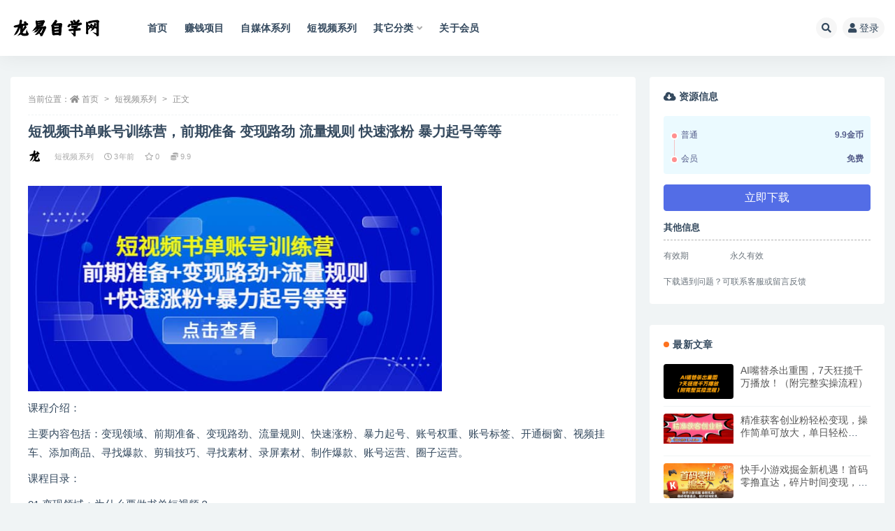

--- FILE ---
content_type: text/html; charset=UTF-8
request_url: http://www.sfzmk.com/3526.html
body_size: 12650
content:
<!doctype html>
<html lang="zh-CN">
<head>
	<meta http-equiv="Content-Type" content="text/html; charset=UTF-8">
	<meta name="viewport" content="width=device-width, initial-scale=1, minimum-scale=1, maximum-scale=1">
	<link rel="profile" href="https://gmpg.org/xfn/11">
	<title>短视频书单账号训练营，前期准备 变现路劲 流量规则 快速涨粉 暴力起号等等_龙易自学网</title>
<meta name='robots' content='max-image-preview:large' />
<meta name="keywords" content="短视频系列,">
<meta name="description" content="课程介绍： 主要内容包括：变现领域、前期准备、变现路劲、流量规则、快速涨粉、暴力起号、账号权重、账号标签、开通橱窗、视频挂车、添加商品、寻找爆款、剪辑技巧、寻找素材、录屏素材、制作爆款、账号运营、圈子运营。 课程目录： 01.变现领域：为什">
<meta property="og:title" content="短视频书单账号训练营，前期准备 变现路劲 流量规则 快速涨粉 暴力起号等等">
<meta property="og:description" content="课程介绍： 主要内容包括：变现领域、前期准备、变现路劲、流量规则、快速涨粉、暴力起号、账号权重、账号标签、开通橱窗、视频挂车、添加商品、寻找爆款、剪辑技巧、寻找素材、录屏素材、制作爆款、账号运营、圈子运营。 课程目录： 01.变现领域：为什">
<meta property="og:type" content="article">
<meta property="og:url" content="http://www.sfzmk.com/3526.html">
<meta property="og:site_name" content="龙易自学网">
<meta property="og:image" content="http://www.sfzmk.com/wp-content/uploads/2022/11/b2a2f5ae59f49bcfc299af797d121eed.jpg">
<link href="https://www.sfzmk.com/wp-content/uploads/2022/08/未标题-2.png" rel="icon">
<style id='global-styles-inline-css'>
body{--wp--preset--color--black: #000000;--wp--preset--color--cyan-bluish-gray: #abb8c3;--wp--preset--color--white: #ffffff;--wp--preset--color--pale-pink: #f78da7;--wp--preset--color--vivid-red: #cf2e2e;--wp--preset--color--luminous-vivid-orange: #ff6900;--wp--preset--color--luminous-vivid-amber: #fcb900;--wp--preset--color--light-green-cyan: #7bdcb5;--wp--preset--color--vivid-green-cyan: #00d084;--wp--preset--color--pale-cyan-blue: #8ed1fc;--wp--preset--color--vivid-cyan-blue: #0693e3;--wp--preset--color--vivid-purple: #9b51e0;--wp--preset--gradient--vivid-cyan-blue-to-vivid-purple: linear-gradient(135deg,rgba(6,147,227,1) 0%,rgb(155,81,224) 100%);--wp--preset--gradient--light-green-cyan-to-vivid-green-cyan: linear-gradient(135deg,rgb(122,220,180) 0%,rgb(0,208,130) 100%);--wp--preset--gradient--luminous-vivid-amber-to-luminous-vivid-orange: linear-gradient(135deg,rgba(252,185,0,1) 0%,rgba(255,105,0,1) 100%);--wp--preset--gradient--luminous-vivid-orange-to-vivid-red: linear-gradient(135deg,rgba(255,105,0,1) 0%,rgb(207,46,46) 100%);--wp--preset--gradient--very-light-gray-to-cyan-bluish-gray: linear-gradient(135deg,rgb(238,238,238) 0%,rgb(169,184,195) 100%);--wp--preset--gradient--cool-to-warm-spectrum: linear-gradient(135deg,rgb(74,234,220) 0%,rgb(151,120,209) 20%,rgb(207,42,186) 40%,rgb(238,44,130) 60%,rgb(251,105,98) 80%,rgb(254,248,76) 100%);--wp--preset--gradient--blush-light-purple: linear-gradient(135deg,rgb(255,206,236) 0%,rgb(152,150,240) 100%);--wp--preset--gradient--blush-bordeaux: linear-gradient(135deg,rgb(254,205,165) 0%,rgb(254,45,45) 50%,rgb(107,0,62) 100%);--wp--preset--gradient--luminous-dusk: linear-gradient(135deg,rgb(255,203,112) 0%,rgb(199,81,192) 50%,rgb(65,88,208) 100%);--wp--preset--gradient--pale-ocean: linear-gradient(135deg,rgb(255,245,203) 0%,rgb(182,227,212) 50%,rgb(51,167,181) 100%);--wp--preset--gradient--electric-grass: linear-gradient(135deg,rgb(202,248,128) 0%,rgb(113,206,126) 100%);--wp--preset--gradient--midnight: linear-gradient(135deg,rgb(2,3,129) 0%,rgb(40,116,252) 100%);--wp--preset--duotone--dark-grayscale: url('#wp-duotone-dark-grayscale');--wp--preset--duotone--grayscale: url('#wp-duotone-grayscale');--wp--preset--duotone--purple-yellow: url('#wp-duotone-purple-yellow');--wp--preset--duotone--blue-red: url('#wp-duotone-blue-red');--wp--preset--duotone--midnight: url('#wp-duotone-midnight');--wp--preset--duotone--magenta-yellow: url('#wp-duotone-magenta-yellow');--wp--preset--duotone--purple-green: url('#wp-duotone-purple-green');--wp--preset--duotone--blue-orange: url('#wp-duotone-blue-orange');--wp--preset--font-size--small: 13px;--wp--preset--font-size--medium: 20px;--wp--preset--font-size--large: 36px;--wp--preset--font-size--x-large: 42px;}.has-black-color{color: var(--wp--preset--color--black) !important;}.has-cyan-bluish-gray-color{color: var(--wp--preset--color--cyan-bluish-gray) !important;}.has-white-color{color: var(--wp--preset--color--white) !important;}.has-pale-pink-color{color: var(--wp--preset--color--pale-pink) !important;}.has-vivid-red-color{color: var(--wp--preset--color--vivid-red) !important;}.has-luminous-vivid-orange-color{color: var(--wp--preset--color--luminous-vivid-orange) !important;}.has-luminous-vivid-amber-color{color: var(--wp--preset--color--luminous-vivid-amber) !important;}.has-light-green-cyan-color{color: var(--wp--preset--color--light-green-cyan) !important;}.has-vivid-green-cyan-color{color: var(--wp--preset--color--vivid-green-cyan) !important;}.has-pale-cyan-blue-color{color: var(--wp--preset--color--pale-cyan-blue) !important;}.has-vivid-cyan-blue-color{color: var(--wp--preset--color--vivid-cyan-blue) !important;}.has-vivid-purple-color{color: var(--wp--preset--color--vivid-purple) !important;}.has-black-background-color{background-color: var(--wp--preset--color--black) !important;}.has-cyan-bluish-gray-background-color{background-color: var(--wp--preset--color--cyan-bluish-gray) !important;}.has-white-background-color{background-color: var(--wp--preset--color--white) !important;}.has-pale-pink-background-color{background-color: var(--wp--preset--color--pale-pink) !important;}.has-vivid-red-background-color{background-color: var(--wp--preset--color--vivid-red) !important;}.has-luminous-vivid-orange-background-color{background-color: var(--wp--preset--color--luminous-vivid-orange) !important;}.has-luminous-vivid-amber-background-color{background-color: var(--wp--preset--color--luminous-vivid-amber) !important;}.has-light-green-cyan-background-color{background-color: var(--wp--preset--color--light-green-cyan) !important;}.has-vivid-green-cyan-background-color{background-color: var(--wp--preset--color--vivid-green-cyan) !important;}.has-pale-cyan-blue-background-color{background-color: var(--wp--preset--color--pale-cyan-blue) !important;}.has-vivid-cyan-blue-background-color{background-color: var(--wp--preset--color--vivid-cyan-blue) !important;}.has-vivid-purple-background-color{background-color: var(--wp--preset--color--vivid-purple) !important;}.has-black-border-color{border-color: var(--wp--preset--color--black) !important;}.has-cyan-bluish-gray-border-color{border-color: var(--wp--preset--color--cyan-bluish-gray) !important;}.has-white-border-color{border-color: var(--wp--preset--color--white) !important;}.has-pale-pink-border-color{border-color: var(--wp--preset--color--pale-pink) !important;}.has-vivid-red-border-color{border-color: var(--wp--preset--color--vivid-red) !important;}.has-luminous-vivid-orange-border-color{border-color: var(--wp--preset--color--luminous-vivid-orange) !important;}.has-luminous-vivid-amber-border-color{border-color: var(--wp--preset--color--luminous-vivid-amber) !important;}.has-light-green-cyan-border-color{border-color: var(--wp--preset--color--light-green-cyan) !important;}.has-vivid-green-cyan-border-color{border-color: var(--wp--preset--color--vivid-green-cyan) !important;}.has-pale-cyan-blue-border-color{border-color: var(--wp--preset--color--pale-cyan-blue) !important;}.has-vivid-cyan-blue-border-color{border-color: var(--wp--preset--color--vivid-cyan-blue) !important;}.has-vivid-purple-border-color{border-color: var(--wp--preset--color--vivid-purple) !important;}.has-vivid-cyan-blue-to-vivid-purple-gradient-background{background: var(--wp--preset--gradient--vivid-cyan-blue-to-vivid-purple) !important;}.has-light-green-cyan-to-vivid-green-cyan-gradient-background{background: var(--wp--preset--gradient--light-green-cyan-to-vivid-green-cyan) !important;}.has-luminous-vivid-amber-to-luminous-vivid-orange-gradient-background{background: var(--wp--preset--gradient--luminous-vivid-amber-to-luminous-vivid-orange) !important;}.has-luminous-vivid-orange-to-vivid-red-gradient-background{background: var(--wp--preset--gradient--luminous-vivid-orange-to-vivid-red) !important;}.has-very-light-gray-to-cyan-bluish-gray-gradient-background{background: var(--wp--preset--gradient--very-light-gray-to-cyan-bluish-gray) !important;}.has-cool-to-warm-spectrum-gradient-background{background: var(--wp--preset--gradient--cool-to-warm-spectrum) !important;}.has-blush-light-purple-gradient-background{background: var(--wp--preset--gradient--blush-light-purple) !important;}.has-blush-bordeaux-gradient-background{background: var(--wp--preset--gradient--blush-bordeaux) !important;}.has-luminous-dusk-gradient-background{background: var(--wp--preset--gradient--luminous-dusk) !important;}.has-pale-ocean-gradient-background{background: var(--wp--preset--gradient--pale-ocean) !important;}.has-electric-grass-gradient-background{background: var(--wp--preset--gradient--electric-grass) !important;}.has-midnight-gradient-background{background: var(--wp--preset--gradient--midnight) !important;}.has-small-font-size{font-size: var(--wp--preset--font-size--small) !important;}.has-medium-font-size{font-size: var(--wp--preset--font-size--medium) !important;}.has-large-font-size{font-size: var(--wp--preset--font-size--large) !important;}.has-x-large-font-size{font-size: var(--wp--preset--font-size--x-large) !important;}
</style>
<link rel='stylesheet' id='bootstrap-css'  href='http://www.sfzmk.com/wp-content/themes/ripro-v2/assets/bootstrap/css/bootstrap.min.css' media='all' />
<link rel='stylesheet' id='csf-fa5-css'  href='http://www.sfzmk.com/wp-content/themes/ripro-v2/assets/font-awesome/css/all.min.css' media='all' />
<link rel='stylesheet' id='csf-fa5-v4-shims-css'  href='http://www.sfzmk.com/wp-content/themes/ripro-v2/assets/font-awesome/css/v4-shims.min.css' media='all' />
<link rel='stylesheet' id='plugins-css'  href='http://www.sfzmk.com/wp-content/themes/ripro-v2/assets/css/plugins.css' media='all' />
<link rel='stylesheet' id='app-css'  href='http://www.sfzmk.com/wp-content/themes/ripro-v2/assets/css/app.css' media='all' />
<link rel='stylesheet' id='dark-css'  href='http://www.sfzmk.com/wp-content/themes/ripro-v2/assets/css/dark.css' media='all' />
<script src='http://www.sfzmk.com/wp-content/themes/ripro-v2/assets/js/jquery.min.js' id='jquery-js'></script>
<link rel="canonical" href="http://www.sfzmk.com/3526.html" />
</head>
<body class="post-template-default single single-post postid-3526 single-format-standard wide-screen navbar-sticky pagination-numeric no-off-canvas sidebar-right">
<svg xmlns="http://www.w3.org/2000/svg" viewBox="0 0 0 0" width="0" height="0" focusable="false" role="none" style="visibility: hidden; position: absolute; left: -9999px; overflow: hidden;" ><defs><filter id="wp-duotone-dark-grayscale"><feColorMatrix color-interpolation-filters="sRGB" type="matrix" values=" .299 .587 .114 0 0 .299 .587 .114 0 0 .299 .587 .114 0 0 .299 .587 .114 0 0 " /><feComponentTransfer color-interpolation-filters="sRGB" ><feFuncR type="table" tableValues="0 0.49803921568627" /><feFuncG type="table" tableValues="0 0.49803921568627" /><feFuncB type="table" tableValues="0 0.49803921568627" /><feFuncA type="table" tableValues="1 1" /></feComponentTransfer><feComposite in2="SourceGraphic" operator="in" /></filter></defs></svg><svg xmlns="http://www.w3.org/2000/svg" viewBox="0 0 0 0" width="0" height="0" focusable="false" role="none" style="visibility: hidden; position: absolute; left: -9999px; overflow: hidden;" ><defs><filter id="wp-duotone-grayscale"><feColorMatrix color-interpolation-filters="sRGB" type="matrix" values=" .299 .587 .114 0 0 .299 .587 .114 0 0 .299 .587 .114 0 0 .299 .587 .114 0 0 " /><feComponentTransfer color-interpolation-filters="sRGB" ><feFuncR type="table" tableValues="0 1" /><feFuncG type="table" tableValues="0 1" /><feFuncB type="table" tableValues="0 1" /><feFuncA type="table" tableValues="1 1" /></feComponentTransfer><feComposite in2="SourceGraphic" operator="in" /></filter></defs></svg><svg xmlns="http://www.w3.org/2000/svg" viewBox="0 0 0 0" width="0" height="0" focusable="false" role="none" style="visibility: hidden; position: absolute; left: -9999px; overflow: hidden;" ><defs><filter id="wp-duotone-purple-yellow"><feColorMatrix color-interpolation-filters="sRGB" type="matrix" values=" .299 .587 .114 0 0 .299 .587 .114 0 0 .299 .587 .114 0 0 .299 .587 .114 0 0 " /><feComponentTransfer color-interpolation-filters="sRGB" ><feFuncR type="table" tableValues="0.54901960784314 0.98823529411765" /><feFuncG type="table" tableValues="0 1" /><feFuncB type="table" tableValues="0.71764705882353 0.25490196078431" /><feFuncA type="table" tableValues="1 1" /></feComponentTransfer><feComposite in2="SourceGraphic" operator="in" /></filter></defs></svg><svg xmlns="http://www.w3.org/2000/svg" viewBox="0 0 0 0" width="0" height="0" focusable="false" role="none" style="visibility: hidden; position: absolute; left: -9999px; overflow: hidden;" ><defs><filter id="wp-duotone-blue-red"><feColorMatrix color-interpolation-filters="sRGB" type="matrix" values=" .299 .587 .114 0 0 .299 .587 .114 0 0 .299 .587 .114 0 0 .299 .587 .114 0 0 " /><feComponentTransfer color-interpolation-filters="sRGB" ><feFuncR type="table" tableValues="0 1" /><feFuncG type="table" tableValues="0 0.27843137254902" /><feFuncB type="table" tableValues="0.5921568627451 0.27843137254902" /><feFuncA type="table" tableValues="1 1" /></feComponentTransfer><feComposite in2="SourceGraphic" operator="in" /></filter></defs></svg><svg xmlns="http://www.w3.org/2000/svg" viewBox="0 0 0 0" width="0" height="0" focusable="false" role="none" style="visibility: hidden; position: absolute; left: -9999px; overflow: hidden;" ><defs><filter id="wp-duotone-midnight"><feColorMatrix color-interpolation-filters="sRGB" type="matrix" values=" .299 .587 .114 0 0 .299 .587 .114 0 0 .299 .587 .114 0 0 .299 .587 .114 0 0 " /><feComponentTransfer color-interpolation-filters="sRGB" ><feFuncR type="table" tableValues="0 0" /><feFuncG type="table" tableValues="0 0.64705882352941" /><feFuncB type="table" tableValues="0 1" /><feFuncA type="table" tableValues="1 1" /></feComponentTransfer><feComposite in2="SourceGraphic" operator="in" /></filter></defs></svg><svg xmlns="http://www.w3.org/2000/svg" viewBox="0 0 0 0" width="0" height="0" focusable="false" role="none" style="visibility: hidden; position: absolute; left: -9999px; overflow: hidden;" ><defs><filter id="wp-duotone-magenta-yellow"><feColorMatrix color-interpolation-filters="sRGB" type="matrix" values=" .299 .587 .114 0 0 .299 .587 .114 0 0 .299 .587 .114 0 0 .299 .587 .114 0 0 " /><feComponentTransfer color-interpolation-filters="sRGB" ><feFuncR type="table" tableValues="0.78039215686275 1" /><feFuncG type="table" tableValues="0 0.94901960784314" /><feFuncB type="table" tableValues="0.35294117647059 0.47058823529412" /><feFuncA type="table" tableValues="1 1" /></feComponentTransfer><feComposite in2="SourceGraphic" operator="in" /></filter></defs></svg><svg xmlns="http://www.w3.org/2000/svg" viewBox="0 0 0 0" width="0" height="0" focusable="false" role="none" style="visibility: hidden; position: absolute; left: -9999px; overflow: hidden;" ><defs><filter id="wp-duotone-purple-green"><feColorMatrix color-interpolation-filters="sRGB" type="matrix" values=" .299 .587 .114 0 0 .299 .587 .114 0 0 .299 .587 .114 0 0 .299 .587 .114 0 0 " /><feComponentTransfer color-interpolation-filters="sRGB" ><feFuncR type="table" tableValues="0.65098039215686 0.40392156862745" /><feFuncG type="table" tableValues="0 1" /><feFuncB type="table" tableValues="0.44705882352941 0.4" /><feFuncA type="table" tableValues="1 1" /></feComponentTransfer><feComposite in2="SourceGraphic" operator="in" /></filter></defs></svg><svg xmlns="http://www.w3.org/2000/svg" viewBox="0 0 0 0" width="0" height="0" focusable="false" role="none" style="visibility: hidden; position: absolute; left: -9999px; overflow: hidden;" ><defs><filter id="wp-duotone-blue-orange"><feColorMatrix color-interpolation-filters="sRGB" type="matrix" values=" .299 .587 .114 0 0 .299 .587 .114 0 0 .299 .587 .114 0 0 .299 .587 .114 0 0 " /><feComponentTransfer color-interpolation-filters="sRGB" ><feFuncR type="table" tableValues="0.098039215686275 1" /><feFuncG type="table" tableValues="0 0.66274509803922" /><feFuncB type="table" tableValues="0.84705882352941 0.41960784313725" /><feFuncA type="table" tableValues="1 1" /></feComponentTransfer><feComposite in2="SourceGraphic" operator="in" /></filter></defs></svg><div id="app" class="site">
	
<header class="site-header">
    <div class="container">
	    <div class="navbar">
			  <div class="logo-wrapper">
          <a href="http://www.sfzmk.com/">
        <img class="logo regular" src="https://www.sfzmk.com/wp-content/uploads/2022/08/未标题-1.png" alt="龙易自学网">
      </a>
    
  </div> 			
			<div class="sep"></div>
			
			<nav class="main-menu d-none d-lg-block">
			<ul id="menu-menu-1" class="nav-list u-plain-list"><li class="menu-item menu-item-type-custom menu-item-object-custom menu-item-home"><a href="http://www.sfzmk.com/">首页</a></li>
<li class="menu-item menu-item-type-taxonomy menu-item-object-category"><a href="http://www.sfzmk.com/%e8%b5%9a%e9%92%b1%e9%a1%b9%e7%9b%ae">赚钱项目</a></li>
<li class="menu-item menu-item-type-taxonomy menu-item-object-category"><a href="http://www.sfzmk.com/%e8%87%aa%e5%aa%92%e4%bd%93%e7%b3%bb%e5%88%97">自媒体系列</a></li>
<li class="menu-item menu-item-type-taxonomy menu-item-object-category current-post-ancestor current-menu-parent current-post-parent"><a href="http://www.sfzmk.com/%e7%9f%ad%e8%a7%86%e9%a2%91%e7%b3%bb%e5%88%97">短视频系列</a></li>
<li class="menu-item menu-item-type-taxonomy menu-item-object-category menu-item-has-children"><a href="http://www.sfzmk.com/%e5%85%b6%e5%ae%83%e5%88%86%e7%b1%bb">其它分类</a>
<ul class="sub-menu">
	<li class="menu-item menu-item-type-taxonomy menu-item-object-category"><a href="http://www.sfzmk.com/%e5%bc%95%e6%b5%81%e6%8e%a8%e5%b9%bf">引流推广</a></li>
	<li class="menu-item menu-item-type-taxonomy menu-item-object-category"><a href="http://www.sfzmk.com/%e6%96%87%e6%a1%88%e5%86%99%e4%bd%9c">文案写作</a></li>
	<li class="menu-item menu-item-type-taxonomy menu-item-object-category"><a href="http://www.sfzmk.com/%e7%94%b5%e5%95%86%e8%bf%90%e8%90%a5">电商运营</a></li>
	<li class="menu-item menu-item-type-taxonomy menu-item-object-category"><a href="http://www.sfzmk.com/%e7%a4%be%e7%be%a4%e8%90%a5%e9%94%80">社群营销</a></li>
</ul>
</li>
<li class="menu-item menu-item-type-post_type menu-item-object-page"><a href="http://www.sfzmk.com/outervip">关于会员</a></li>
</ul>			</nav>
			
			<div class="actions">
				
								<span class="btn btn-sm search-open navbar-button ml-2" rel="nofollow noopener noreferrer" data-action="omnisearch-open" data-target="#omnisearch" title="搜索"><i class="fas fa-search"></i></span>
				
				
				                
				<!-- user navbar dropdown  -->
		        				<a class="login-btn navbar-button ml-2" rel="nofollow noopener noreferrer" href="#"><i class="fa fa-user mr-1"></i>登录</a>
								<!-- user navbar dropdown -->

                
		        <div class="burger"></div>

		        
		    </div>
		    
	    </div>
    </div>
</header>

<div class="header-gap"></div>

	<main id="main" role="main" class="site-content">
<div class="container">
	<div class="row">
		<div class="content-column col-lg-9">
			<div class="content-area">
				<article id="post-3526" class="article-content post-3526 post type-post status-publish format-standard has-post-thumbnail hentry category-3">

  <div class="container">
        <div class="article-crumb"><ol class="breadcrumb">当前位置：<li class="home"><i class="fa fa-home"></i> <a href="http://www.sfzmk.com">首页</a></li><li><a href="http://www.sfzmk.com/%e7%9f%ad%e8%a7%86%e9%a2%91%e7%b3%bb%e5%88%97">短视频系列</a></li><li class="active">正文</li></ol></div>
    
    <header class="entry-header">
<h1 class="entry-title">短视频书单账号训练营，前期准备 变现路劲 流量规则 快速涨粉 暴力起号等等</h1>          <div class="entry-meta">
            
                          <span class="meta-author">
                <a href="http://www.sfzmk.com/author/admin" title="admin"><img alt='' data-src='//www.sfzmk.com/wp-content/uploads/1234/01/avatar-1.png' class='lazyload avatar avatar-96 photo' height='96' width='96' />                </a>
              </span>
                          <span class="meta-category">
                <a href="http://www.sfzmk.com/%e7%9f%ad%e8%a7%86%e9%a2%91%e7%b3%bb%e5%88%97" rel="category">短视频系列</a>
              </span>
                          <span class="meta-date">
                  <time datetime="2022-11-11T23:30:02+08:00">
                    <i class="fa fa-clock-o"></i>
                    3年前                  </time>
              </span>
                            <span class="meta-favnum"><i class="far fa-star"></i> 0</span>
            <span class="meta-shhop-icon"><i class="fas fa-coins"></i> 9.9</span>                <span class="meta-edit"></span>
            

          </div>
        </header>

    <div class="pt-0 d-none d-block d-xl-none d-lg-none"><aside id="header-widget-shop-down" class="widget-area"><p></p></aside></div>  
    <div class="entry-wrapper">
            <div class="entry-content u-text-format u-clearfix">
        <p><img style="width: 592.4px;" src="http://www.sfzmk.com/wp-content/uploads/2022/11/ea85004c-bfee-4023-be50-8c7e7d36a872.jpg"></p>
<p>课程介绍：</p>
<p> 主要内容包括：变现领域、前期准备、变现路劲、流量规则、快速涨粉、暴力起号、账号权重、账号标签、开通橱窗、视频挂车、添加商品、寻找爆款、剪辑技巧、寻找素材、录屏素材、制作爆款、账号运营、圈子运营。</p>
<p> 课程目录：</p>
<p> 01.变现领域：为什么要做书单短视频？</p>
<p> 02.前期准备：做书单前期准备哪些？</p>
<p> 03.变现路径：如何清晰认识自己的变现路径？</p>
<p> 04.变现方式：书单账号有几种变现方式？</p>
<p> 05.流量规则：如何快速掌握上热门的流量池规则？</p>
<p> 06.电商算法：如何快速掌握短视频电商的推荐机制？</p>
<p> 07.暴力起号：如何一招1天破1000粉？</p>
<p> 08.快速涨粉：如何免费快速涨到1000粉？</p>
<p> 09.账号权重：如何提升账号的流量权重？</p>
<p> 10.账号标签：如何快速账号贴上标签？</p>
<p> 11.开通橱窗：如何快速开通橱窗？</p>
<p> 12.视频挂车：如何上传视频挂小黄车商品？</p>
<p> 13.添加商品：如何给橱窗添加商品？的副本</p>
<p> 14.账号布局：如何打造一个容易出单的账号？</p>
<p> 15.寻找爆款：如何找到相关产品的爆款视频？</p>
<p> 16.剪辑技巧：如何一键去水印？</p>
<p> 17.剪辑技巧：如何扫描图片一件获取文案？</p>
<p> 18.剪辑技巧：如何剪辑避免搬运？</p>
<p> 19.剪辑技巧：如何将产品图片作为背景剪辑视频？</p>
<p> 20.剪辑技巧：如何文本朗读混剪视频？</p>
<p> 21.剪辑技巧：如何使用直播视频混剪出单？</p>
<p> 22.剪辑技巧：如何多合一做出原创视频？</p>
<p> 23.剪辑技巧：如何用图片一件剪辑成片？</p>
<p> 24.剪辑技巧：如何用书背景做书单视频？</p>
<p> 25.剪辑技巧：如何用剪映批量做书单视频？</p>
<p> 26.暴力起号：如何用爆款内容快速起号？</p>
<p> 27.寻找素材：如何寻找到爆款素材？</p>
<p> 28.录屏素材：如何录屏素材为我所用？</p>
<p> 29.制作爆款：如何制作解压类爆款视频？</p>
<p> 30.账号运营：如何评论发视频引导进入带车视频？</p>
<p> 31.账号运营：如何额外给视频增加流量？</p>
<p> 32.账号运营：如何在短视频里面给自己省钱买货？</p>
<p> 33.账号运营：如何运营账号越来越赚米？</p>
<p> 34.账号运营：如何采用1 1原则持续出单？</p>
<p> 35.账号运营：如何蹭热点出单？</p>
<p> 36.账号运营：如何制定出单计划快速爆单？</p>
<p> 37.账号运营：挂车视频流量为什么会低？</p>
<p> 38.圈子运营：如何做好朋友圈进行变现？</p>
<div class="post-note alert alert-warning mt-2" role="alert"><small><strong>声明：</strong>本站所有文章，如无特殊说明或标注，均为本站原创发布。任何个人或组织，在未征得本站同意时，禁止复制、盗用、采集、发布本站内容到任何网站、书籍等各类媒体平台。如若本站内容侵犯了原著者的合法权益，可联系我们进行处理。</small></div>
<div class="entry-share">
	<div class="row">
		<div class="col d-none d-lg-block">
            
                            <a class="share-author" href="http://www.sfzmk.com/author/admin">
                    <img alt='' data-src='//www.sfzmk.com/wp-content/uploads/1234/01/avatar-1.png' class='lazyload avatar avatar-50 photo' height='50' width='50' />admin<span class="badge badge-danger-lighten" ">永久会员</span>                </a>
            			
		</div>
		<div class="col-auto mb-3 mb-lg-0">

            
			<button class="go-star-btn btn btn-sm btn-white" data-id="3526"><i class="far fa-star"></i> 收藏</button>            
			                <button class="share-poster btn btn-sm btn-white" data-id="3526" title="文章封面图"><i class="fa fa-share-alt"></i> 海报</button>
                        
            <button class="go-copy btn btn-sm btn-white" data-toggle="tooltip" data-placement="top" title="点击复制链接" data-clipboard-text="http://www.sfzmk.com/3526.html"><i class="fas fa-link"></i> 链接</button>
		</div>
	</div>
</div>

      </div>
          </div>
    

  </div>
</article>

<div class="entry-navigation">
	<div class="row">
            	<div class="col-lg-6 col-12">
            <a class="entry-page-prev" href="http://www.sfzmk.com/3524.html" title="眼镜蛇电影：纪录片解说课程，做从纪实类解说必须知道的事-价值499元">
                <div class="entry-page-icon"><i class="fas fa-arrow-left"></i></div>
                <div class="entry-page-info">
                    <span class="d-block rnav">上一篇</span>
                    <span class="d-block title">眼镜蛇电影：纪录片解说课程，做从纪实类解说必须知道的事-价值499元</span>
                </div>
            </a> 
        </div>
                    	<div class="col-lg-6 col-12">
            <a class="entry-page-next" href="http://www.sfzmk.com/3528.html" title="金牌带货主播线上课：正价起号 产品高转化 直播间用户停留 五维四率憋单法">
                <div class="entry-page-info">
                    <span class="d-block rnav">下一篇</span>
                    <span class="d-block title">金牌带货主播线上课：正价起号 产品高转化 直播间用户停留 五维四率憋单法</span>
                </div>
                <div class="entry-page-icon"><i class="fas fa-arrow-right"></i></div>
            </a>
        </div>
            </div>
</div>    <div class="related-posts">
        <h3 class="u-border-title">相关文章</h3>
        <div class="row">
                      <div class="col-lg-3 col-md-4 col-6 ">
              <article id="post-17264" class="post post-grid post-17264 type-post status-publish format-standard hentry category-3">
                  <div class="entry-media"><div class="placeholder" style="padding-bottom: 50%"><a target="_blank" href="http://www.sfzmk.com/17264.html" title="抖音百万爆款账号，一比一复刻内容教程，从0-1实操课，小白也能学会，复制爆款，月入10w+" rel="nofollow noopener noreferrer"><img class="lazyload" data-src="http://www.sfzmk.com/wp-content/uploads/2025/12/68d42bba-0e58-4a9b-b83f-e740c9dfd8bb.jpg" src="http://www.sfzmk.com/wp-content/themes/ripro-v2/assets/img/thumb-ing.gif" alt="抖音百万爆款账号，一比一复刻内容教程，从0-1实操课，小白也能学会，复制爆款，月入10w+" /></a></div></div>                  <div class="entry-wrapper">
                    <header class="entry-header"><h2 class="entry-title"><a target="_blank" href="http://www.sfzmk.com/17264.html" title="抖音百万爆款账号，一比一复刻内容教程，从0-1实操课，小白也能学会，复制爆款，月入10w+" rel="bookmark">抖音百万爆款账号，一比一复刻内容教程，从0-1实操课，小白也能学会，复制爆款，月入10w+</a></h2></header>
                                    </div>
            </article>
          </div>
                      <div class="col-lg-3 col-md-4 col-6 ">
              <article id="post-17171" class="post post-grid post-17171 type-post status-publish format-standard hentry category-3">
                  <div class="entry-media"><div class="placeholder" style="padding-bottom: 50%"><a target="_blank" href="http://www.sfzmk.com/17171.html" title="一键制作爆款故事视频！文字秒变YouTube自动发布的傻瓜式教程" rel="nofollow noopener noreferrer"><img class="lazyload" data-src="http://www.sfzmk.com/wp-content/uploads/2025/11/3ba86a74-6c83-42e7-8f6c-29d60c7c8755.png" src="http://www.sfzmk.com/wp-content/themes/ripro-v2/assets/img/thumb-ing.gif" alt="一键制作爆款故事视频！文字秒变YouTube自动发布的傻瓜式教程" /></a></div></div>                  <div class="entry-wrapper">
                    <header class="entry-header"><h2 class="entry-title"><a target="_blank" href="http://www.sfzmk.com/17171.html" title="一键制作爆款故事视频！文字秒变YouTube自动发布的傻瓜式教程" rel="bookmark">一键制作爆款故事视频！文字秒变YouTube自动发布的傻瓜式教程</a></h2></header>
                                    </div>
            </article>
          </div>
                      <div class="col-lg-3 col-md-4 col-6 ">
              <article id="post-16915" class="post post-grid post-16915 type-post status-publish format-standard hentry category-3">
                  <div class="entry-media"><div class="placeholder" style="padding-bottom: 50%"><a target="_blank" href="http://www.sfzmk.com/16915.html" title="AI大案纪实短视频制作课，文案生成+剪辑教学+伙伴计划" rel="nofollow noopener noreferrer"><img class="lazyload" data-src="http://www.sfzmk.com/wp-content/uploads/2025/09/71392525-bc06-4ee6-a737-861d37d6e9b1.jpg" src="http://www.sfzmk.com/wp-content/themes/ripro-v2/assets/img/thumb-ing.gif" alt="AI大案纪实短视频制作课，文案生成+剪辑教学+伙伴计划" /></a></div></div>                  <div class="entry-wrapper">
                    <header class="entry-header"><h2 class="entry-title"><a target="_blank" href="http://www.sfzmk.com/16915.html" title="AI大案纪实短视频制作课，文案生成+剪辑教学+伙伴计划" rel="bookmark">AI大案纪实短视频制作课，文案生成+剪辑教学+伙伴计划</a></h2></header>
                                    </div>
            </article>
          </div>
                      <div class="col-lg-3 col-md-4 col-6 ">
              <article id="post-16228" class="post post-grid post-16228 type-post status-publish format-standard hentry category-3">
                  <div class="entry-media"><div class="placeholder" style="padding-bottom: 50%"><a target="_blank" href="http://www.sfzmk.com/16228.html" title="抖音小游戏，日收益2000+暴利逆袭" rel="nofollow noopener noreferrer"><img class="lazyload" data-src="http://www.sfzmk.com/wp-content/uploads/2025/06/f7398b20-c4a8-419d-8641-5dc254f6ac62.png" src="http://www.sfzmk.com/wp-content/themes/ripro-v2/assets/img/thumb-ing.gif" alt="抖音小游戏，日收益2000+暴利逆袭" /></a></div></div>                  <div class="entry-wrapper">
                    <header class="entry-header"><h2 class="entry-title"><a target="_blank" href="http://www.sfzmk.com/16228.html" title="抖音小游戏，日收益2000+暴利逆袭" rel="bookmark">抖音小游戏，日收益2000+暴利逆袭</a></h2></header>
                                    </div>
            </article>
          </div>
                  </div>
    </div>

			</div>
		</div>
					<div class="sidebar-column col-lg-3">
				<aside id="secondary" class="widget-area">
	<div id="ripro_v2_shop_down-2" class="widget ripro-v2-widget-shop-down"><div class="price"><h3><i class="fas fa-cloud-download-alt mr-1"></i>资源信息</h3></div><ul class="pricing-options"><li><span>普通</span><b>9.9金币</b></li><li><span>会员</span><b>免费</b></li></ul><button type="button" class="btn btn-block btn-primary mb-3 click-pay-post" data-postid="3526" data-nonce="f969cf8ba5" data-price="9.9">立即下载</button><div class="down-info"><h5>其他信息</h5><ul class="infos"><li><p class="data-label">有效期</p><p class="info">永久有效</p></li></ul></div><div class="down-help mt-2 small text-muted">下载遇到问题？可联系客服或留言反馈</div></div><div id="ripro_v2_widget_post_item-2" class="widget ripro_v2-widget-post"><h5 class="widget-title">最新文章</h5>        <div class="list"> 
                                <article id="post-17364" class="post post-list post-17364 type-post status-publish format-standard hentry category-ai">
                      <div class="entry-media"><div class="placeholder" style="padding-bottom: 50%"><a target="_blank" href="http://www.sfzmk.com/17364.html" title="AI嘴替杀出重围，7天狂揽千万播放！（附完整实操流程）" rel="nofollow noopener noreferrer"><img class="lazyload" data-src="http://www.sfzmk.com/wp-content/uploads/2026/01/953503ad-8aef-4ff5-a98a-b45736665500.jpg" src="http://www.sfzmk.com/wp-content/themes/ripro-v2/assets/img/thumb-ing.gif" alt="AI嘴替杀出重围，7天狂揽千万播放！（附完整实操流程）" /></a></div></div>                      <div class="entry-wrapper">
                        <header class="entry-header">
                          <h2 class="entry-title"><a target="_blank" href="http://www.sfzmk.com/17364.html" title="AI嘴替杀出重围，7天狂揽千万播放！（附完整实操流程）" rel="bookmark">AI嘴替杀出重围，7天狂揽千万播放！（附完整实操流程）</a></h2>                        </header>
                        <div class="entry-footer">          <div class="entry-meta">
            
                          <span class="meta-date">
                  <time datetime="2026-01-16T16:59:58+08:00">
                    <i class="fa fa-clock-o"></i>
                    10小时前                  </time>
              </span>
            <span class="meta-shhop-icon"><i class="fas fa-coins"></i> 9.9</span>

          </div>
        </div>
                    </div>
                </article>
                                <article id="post-17363" class="post post-list post-17363 type-post status-publish format-standard hentry category-4">
                      <div class="entry-media"><div class="placeholder" style="padding-bottom: 50%"><a target="_blank" href="http://www.sfzmk.com/17363.html" title="精准获客创业粉轻松变现，操作简单可放大，单日轻松3000+" rel="nofollow noopener noreferrer"><img class="lazyload" data-src="http://www.sfzmk.com/wp-content/uploads/2026/01/aa7b7a24-b981-4c3b-818d-971e607f6eba.jpg" src="http://www.sfzmk.com/wp-content/themes/ripro-v2/assets/img/thumb-ing.gif" alt="精准获客创业粉轻松变现，操作简单可放大，单日轻松3000+" /></a></div></div>                      <div class="entry-wrapper">
                        <header class="entry-header">
                          <h2 class="entry-title"><a target="_blank" href="http://www.sfzmk.com/17363.html" title="精准获客创业粉轻松变现，操作简单可放大，单日轻松3000+" rel="bookmark">精准获客创业粉轻松变现，操作简单可放大，单日轻松3000+</a></h2>                        </header>
                        <div class="entry-footer">          <div class="entry-meta">
            
                          <span class="meta-date">
                  <time datetime="2026-01-16T16:59:57+08:00">
                    <i class="fa fa-clock-o"></i>
                    10小时前                  </time>
              </span>
            <span class="meta-shhop-icon"><i class="fas fa-coins"></i> 9.9</span>

          </div>
        </div>
                    </div>
                </article>
                                <article id="post-17362" class="post post-list post-17362 type-post status-publish format-standard hentry category-2">
                      <div class="entry-media"><div class="placeholder" style="padding-bottom: 50%"><a target="_blank" href="http://www.sfzmk.com/17362.html" title="快手小游戏掘金新机遇！首码零撸直达，碎片时间变现，普通人日赚 500+" rel="nofollow noopener noreferrer"><img class="lazyload" data-src="http://www.sfzmk.com/wp-content/uploads/2026/01/adfa487b-c4c7-474f-9daa-d8222cae381f.jpg" src="http://www.sfzmk.com/wp-content/themes/ripro-v2/assets/img/thumb-ing.gif" alt="快手小游戏掘金新机遇！首码零撸直达，碎片时间变现，普通人日赚 500+" /></a></div></div>                      <div class="entry-wrapper">
                        <header class="entry-header">
                          <h2 class="entry-title"><a target="_blank" href="http://www.sfzmk.com/17362.html" title="快手小游戏掘金新机遇！首码零撸直达，碎片时间变现，普通人日赚 500+" rel="bookmark">快手小游戏掘金新机遇！首码零撸直达，碎片时间变现，普通人日赚 500+</a></h2>                        </header>
                        <div class="entry-footer">          <div class="entry-meta">
            
                          <span class="meta-date">
                  <time datetime="2026-01-16T16:59:56+08:00">
                    <i class="fa fa-clock-o"></i>
                    10小时前                  </time>
              </span>
            <span class="meta-shhop-icon"><i class="fas fa-coins"></i> 9.9</span>

          </div>
        </div>
                    </div>
                </article>
                                <article id="post-17361" class="post post-list post-17361 type-post status-publish format-standard hentry category-ai">
                      <div class="entry-media"><div class="placeholder" style="padding-bottom: 50%"><a target="_blank" href="http://www.sfzmk.com/17361.html" title="Ai赋能公众号流量变现天天出爆款，新手小白日入2000+" rel="nofollow noopener noreferrer"><img class="lazyload" data-src="http://www.sfzmk.com/wp-content/uploads/2026/01/90508ef1-ff7e-4f0e-9c74-7740ccf62305.jpg" src="http://www.sfzmk.com/wp-content/themes/ripro-v2/assets/img/thumb-ing.gif" alt="Ai赋能公众号流量变现天天出爆款，新手小白日入2000+" /></a></div></div>                      <div class="entry-wrapper">
                        <header class="entry-header">
                          <h2 class="entry-title"><a target="_blank" href="http://www.sfzmk.com/17361.html" title="Ai赋能公众号流量变现天天出爆款，新手小白日入2000+" rel="bookmark">Ai赋能公众号流量变现天天出爆款，新手小白日入2000+</a></h2>                        </header>
                        <div class="entry-footer">          <div class="entry-meta">
            
                          <span class="meta-date">
                  <time datetime="2026-01-15T17:59:58+08:00">
                    <i class="fa fa-clock-o"></i>
                    1天前                  </time>
              </span>
            <span class="meta-shhop-icon"><i class="fas fa-coins"></i> 9.9</span>

          </div>
        </div>
                    </div>
                </article>
                                <article id="post-17360" class="post post-list post-17360 type-post status-publish format-standard hentry category-2">
                      <div class="entry-media"><div class="placeholder" style="padding-bottom: 50%"><a target="_blank" href="http://www.sfzmk.com/17360.html" title="不用露脸！AI 数字人美女讲师，商业思维赛道月变现 10w+" rel="nofollow noopener noreferrer"><img class="lazyload" data-src="http://www.sfzmk.com/wp-content/uploads/2026/01/54275520-e9b7-4512-9623-60f771324d7d.jpg" src="http://www.sfzmk.com/wp-content/themes/ripro-v2/assets/img/thumb-ing.gif" alt="不用露脸！AI 数字人美女讲师，商业思维赛道月变现 10w+" /></a></div></div>                      <div class="entry-wrapper">
                        <header class="entry-header">
                          <h2 class="entry-title"><a target="_blank" href="http://www.sfzmk.com/17360.html" title="不用露脸！AI 数字人美女讲师，商业思维赛道月变现 10w+" rel="bookmark">不用露脸！AI 数字人美女讲师，商业思维赛道月变现 10w+</a></h2>                        </header>
                        <div class="entry-footer">          <div class="entry-meta">
            
                          <span class="meta-date">
                  <time datetime="2026-01-15T17:59:57+08:00">
                    <i class="fa fa-clock-o"></i>
                    1天前                  </time>
              </span>
            <span class="meta-shhop-icon"><i class="fas fa-coins"></i> 9.9</span>

          </div>
        </div>
                    </div>
                </article>
                                <article id="post-17359" class="post post-list post-17359 type-post status-publish format-standard hentry category-2">
                      <div class="entry-media"><div class="placeholder" style="padding-bottom: 50%"><a target="_blank" href="http://www.sfzmk.com/17359.html" title="视频号创作者分成3.0，100%原创视频高收益，单日可收益800+" rel="nofollow noopener noreferrer"><img class="lazyload" data-src="http://www.sfzmk.com/wp-content/uploads/2026/01/80b2d116-50ae-4d30-bb47-f13803621324.png" src="http://www.sfzmk.com/wp-content/themes/ripro-v2/assets/img/thumb-ing.gif" alt="视频号创作者分成3.0，100%原创视频高收益，单日可收益800+" /></a></div></div>                      <div class="entry-wrapper">
                        <header class="entry-header">
                          <h2 class="entry-title"><a target="_blank" href="http://www.sfzmk.com/17359.html" title="视频号创作者分成3.0，100%原创视频高收益，单日可收益800+" rel="bookmark">视频号创作者分成3.0，100%原创视频高收益，单日可收益800+</a></h2>                        </header>
                        <div class="entry-footer">          <div class="entry-meta">
            
                          <span class="meta-date">
                  <time datetime="2026-01-15T17:59:56+08:00">
                    <i class="fa fa-clock-o"></i>
                    1天前                  </time>
              </span>
            <span class="meta-shhop-icon"><i class="fas fa-coins"></i> 9.9</span>

          </div>
        </div>
                    </div>
                </article>
                      </div>
        </div><div id="media_image-4" class="widget widget_media_image"><a href="http://www.sfzmk.com/wp-content/uploads/2022/08/%E5%B0%8F%E9%B1%BC%E5%AE%A2%E6%9C%8D-1.jpg"><img width="800" height="900" src="http://www.sfzmk.com/wp-content/uploads/2022/08/未标题-5.png" class="image wp-image-2258  attachment-full size-full" alt="" loading="lazy" style="max-width: 100%; height: auto;" srcset="http://www.sfzmk.com/wp-content/uploads/2022/08/未标题-5.png 800w, http://www.sfzmk.com/wp-content/uploads/2022/08/未标题-5-768x864.png 768w" sizes="(max-width: 800px) 100vw, 800px" /></a></div></aside><!-- #secondary -->
			</div>
			</div>
</div>
	</main><!-- #main -->
	
	<footer class="site-footer">
		<div class="footer-widget d-none d-lg-block">
    <div class="container">
	    <div class="row">
	        <div class="col-lg-3 col-md">
	            <div class="footer-info">
	                <div class="logo mb-2">
	                    <img class="logo" src="http://www.sfzmk.com/wp-content/uploads/2022/08/未标题-1.png" alt="龙易自学网">
	                </div>
	                <p class="desc mb-0">龙易自学网专门分享互联网副业项目，网络赚钱，短视频教程抖音运营的一个副业综合平台，若是你也想要学习短视频或者看学习自媒体的话，本站点可以满足你的所有需求！</p>
	            </div>
	        </div>
	        <div class="col-lg-9 col-auto widget-warp">
	        	<div class="d-flex justify-content-xl-between">
	            	<div id="ripro_v2_widget_btns-2" class="widget ripro-v2-widget-btns"><h5 class="widget-title">本站链接</h5><a target="_blank" class="btn btn-light btn-block btn-sm" href="https://ritheme.com/" rel="nofollow noopener noreferrer">关于本站</a><a target="_blank" class="btn btn-light btn-block btn-sm" href="http://www.sfzmk.com/outervip" rel="nofollow noopener noreferrer">加入会员</a><a target="_blank" class="btn btn-light btn-block btn-sm" href="http://www.sfzmk.com/%e5%85%8d%e8%b4%a3%e5%a3%b0%e6%98%8e" rel="nofollow noopener noreferrer">免责声明</a></div><div id="media_image-2" class="widget widget_media_image"><h5 class="widget-title">联系客服</h5><a href="http://www.sfzmk.com/wp-content/uploads/2022/08/%E5%B0%8F%E9%B1%BC%E5%AE%A2%E6%9C%8D.jpg"><img width="430" height="430" src="http://www.sfzmk.com/wp-content/uploads/2022/08/小鱼客服-1.jpg" class="image wp-image-2254  attachment-full size-full" alt="" loading="lazy" style="max-width: 100%; height: auto;" /></a></div>	        	</div>
	        </div>
	    </div>
   </div>
</div>
		<div class="footer-copyright d-flex text-center">
			<div class="container">
							    <p class="m-0 small">
			    	Copyright © 2021 <a href="http://www.sfzmk.com/">龙易自学网</a> - All rights reserved				</p>
								
							</div>
		</div>

	</footer><!-- #footer -->

</div><!-- #page -->

<div class="rollbar">
		<ul class="actions">
			<li>
						<a href="http://www.sfzmk.com/" rel="nofollow noopener noreferrer" data-toggle="tooltip" data-html="true" data-placement="left" title="首页"><i class="fas fa-home"></i></a>
		</li>
				<li>
						<a href="http://www.sfzmk.com/user" rel="nofollow noopener noreferrer" data-toggle="tooltip" data-html="true" data-placement="left" title="个人中心"><i class="far fa-user"></i></a>
		</li>
				<li>
						<a target="_blank" href="http://www.sfzmk.com/wp-content/uploads/2022/08/小鱼客服.jpg" rel="nofollow noopener noreferrer" data-toggle="tooltip" data-html="true" data-placement="left" title="&lt;b&gt;在线客服&lt;/b&gt; &lt;u&gt;9:00~21:00&lt;/u&gt;"><i class="fab fa-weixin"></i></a>
		</li>
			</ul>
		<div class="rollbar-item back-to-top">
		<i class="fas fa-chevron-up"></i>
	</div>
</div>
<div class="m-menubar">
		<ul>
			<li>
						<a href="http://www.sfzmk.com" rel="nofollow noopener noreferrer"><i class="fas fa-home"></i>首页</a>
		</li>
				<li>
						<a target="_blank" href="http://www.sfzmk.com/wp-content/uploads/2022/08/小鱼客服.jpg" rel="nofollow noopener noreferrer"><i class="fab fa-weixin"></i>客服</a>
		</li>
				<li>
						<a href="https://www.sfzmk.com/user/vip" rel="nofollow noopener noreferrer"><i class="fas fa-gem"></i>会员</a>
		</li>
				<li>
						<a href="http://www.sfzmk.com/user" rel="nofollow noopener noreferrer"><i class="fas fa-user"></i>我的</a>
		</li>
				<li>
			<a href="javacript:void(0);" class="back-to-top" rel="nofollow noopener noreferrer"><i class="fas fa-chevron-up"></i>顶部<span></span></a>
		</li>
	</ul>
	</div>
<div id="omnisearch" class="omnisearch">
    <div class="container">
        <form class="omnisearch-form" method="get" action="http://www.sfzmk.com/">
            <div class="form-group">
                <div class="input-group input-group-merge input-group-flush">
                    <div class="input-group-prepend">
                        <span class="input-group-text"><i class="fas fa-search"></i></span>
                    </div>

					<div class="input-group-prepend d-flex align-items-center" style=" max-width: 35%; ">
                    <select  name='cat' id='omnisearch-cat' class='selectpicker' >
	<option value=''>全部</option>
	<option class="level-0" value="24">AI风口</option>
	<option class="level-0" value="9">其它分类</option>
	<option class="level-0" value="4">引流推广</option>
	<option class="level-0" value="6">文案写作</option>
	<option class="level-0" value="1">未分类</option>
	<option class="level-0" value="5">电商运营</option>
	<option class="level-0" value="3">短视频系列</option>
	<option class="level-0" value="8">社群营销</option>
	<option class="level-0" value="11">自媒体</option>
	<option class="level-0" value="7">自媒体系列</option>
	<option class="level-0" value="2">赚钱项目</option>
</select>
				  	</div>
                    <input type="text" class="search-ajax-input form-control" name="s" value="" placeholder="输入关键词 回车搜索..." autocomplete="off">

                </div>
            </div>
        </form>
        <div class="omnisearch-suggestions">
            <div class="search-keywords">
                <a href="http://www.sfzmk.com/ai%e9%a3%8e%e5%8f%a3" class="tag-cloud-link tag-link-24 tag-link-position-1" style="font-size: 14px;">AI风口</a>
<a href="http://www.sfzmk.com/tag/pr%e6%95%99%e5%ad%a6" class="tag-cloud-link tag-link-13 tag-link-position-2" style="font-size: 14px;">PR教学</a>
<a href="http://www.sfzmk.com/tag/pr%e6%95%99%e7%a8%8b" class="tag-cloud-link tag-link-12 tag-link-position-3" style="font-size: 14px;">PR教程</a>
<a href="http://www.sfzmk.com/tag/pr%e8%af%be%e7%a8%8b" class="tag-cloud-link tag-link-14 tag-link-position-4" style="font-size: 14px;">PR课程</a>
<a href="http://www.sfzmk.com/%e5%85%b6%e5%ae%83%e5%88%86%e7%b1%bb" class="tag-cloud-link tag-link-9 tag-link-position-5" style="font-size: 14px;">其它分类</a>
<a href="http://www.sfzmk.com/%e5%bc%95%e6%b5%81%e6%8e%a8%e5%b9%bf" class="tag-cloud-link tag-link-4 tag-link-position-6" style="font-size: 14px;">引流推广</a>
<a href="http://www.sfzmk.com/tag/%e6%8a%96%e9%9f%b3" class="tag-cloud-link tag-link-18 tag-link-position-7" style="font-size: 14px;">抖音</a>
<a href="http://www.sfzmk.com/tag/%e6%8a%96%e9%9f%b3%e6%97%a0%e4%ba%ba%e7%9b%b4%e6%92%ad%e6%95%99%e7%a8%8b" class="tag-cloud-link tag-link-15 tag-link-position-8" style="font-size: 14px;">抖音无人直播教程</a>
<a href="http://www.sfzmk.com/tag/%e6%8a%96%e9%9f%b3%e6%97%a0%e4%ba%ba%e7%9b%b4%e6%92%ad%e7%b4%a0%e6%9d%90" class="tag-cloud-link tag-link-16 tag-link-position-9" style="font-size: 14px;">抖音无人直播素材</a>
<a href="http://www.sfzmk.com/%e6%96%87%e6%a1%88%e5%86%99%e4%bd%9c" class="tag-cloud-link tag-link-6 tag-link-position-10" style="font-size: 14px;">文案写作</a>
<a href="http://www.sfzmk.com/tag/%e6%97%a0%e4%ba%ba%e7%9b%b4%e6%92%ad" class="tag-cloud-link tag-link-17 tag-link-position-11" style="font-size: 14px;">无人直播</a>
<a href="http://www.sfzmk.com/uncategorized" class="tag-cloud-link tag-link-1 tag-link-position-12" style="font-size: 14px;">未分类</a>
<a href="http://www.sfzmk.com/%e7%94%b5%e5%95%86%e8%bf%90%e8%90%a5" class="tag-cloud-link tag-link-5 tag-link-position-13" style="font-size: 14px;">电商运营</a>
<a href="http://www.sfzmk.com/%e7%9f%ad%e8%a7%86%e9%a2%91%e7%b3%bb%e5%88%97" class="tag-cloud-link tag-link-3 tag-link-position-14" style="font-size: 14px;">短视频系列</a>
<a href="http://www.sfzmk.com/%e7%a4%be%e7%be%a4%e8%90%a5%e9%94%80" class="tag-cloud-link tag-link-8 tag-link-position-15" style="font-size: 14px;">社群营销</a>
<a href="http://www.sfzmk.com/%e8%87%aa%e5%aa%92%e4%bd%93" class="tag-cloud-link tag-link-11 tag-link-position-16" style="font-size: 14px;">自媒体</a>
<a href="http://www.sfzmk.com/%e8%87%aa%e5%aa%92%e4%bd%93%e7%b3%bb%e5%88%97" class="tag-cloud-link tag-link-7 tag-link-position-17" style="font-size: 14px;">自媒体系列</a>
<a href="http://www.sfzmk.com/%e8%b5%9a%e9%92%b1%e9%a1%b9%e7%9b%ae" class="tag-cloud-link tag-link-2 tag-link-position-18" style="font-size: 14px;">赚钱项目</a>            </div>
                    </div>
    </div>
</div>

<div class="dimmer"></div>

<div class="off-canvas">
  <div class="canvas-close"><i class="fas fa-times"></i></div>
  <div class="mobile-menu d-block d-xl-none d-lg-none"></div>
</div>
<script src='http://www.sfzmk.com/wp-content/themes/ripro-v2/assets/js/popper.min.js' id='popper-js'></script>
<script src='http://www.sfzmk.com/wp-content/themes/ripro-v2/assets/bootstrap/js/bootstrap.min.js' id='bootstrap-js'></script>
<script src='http://www.sfzmk.com/wp-content/themes/ripro-v2/assets/js/plugins.js' id='plugins-js'></script>
<script id='app-js-extra'>
var riprov2 = {"home_url":"http:\/\/www.sfzmk.com","admin_url":"http:\/\/www.sfzmk.com\/wp-admin\/admin-ajax.php","is_qq_captcha":"0","is_single_gallery":"1","comment_list_order":"asc","infinite_load":"\u52a0\u8f7d\u66f4\u591a","infinite_loading":"\u52a0\u8f7d\u4e2d...","site_notice":{"is":"0","auto":"0","color":"#5b5b5b","html":"<div class=\"notify-content\"><h3><i class=\"fa fa-bell-o mr-2\"><\/i>RiPro-v2\u6700\u65b0\u7248\u672c\u66f4\u65b0\u65e5\u5fd7<\/h3><div>\u8fd9\u662f\u4e00\u6761\u7f51\u7ad9\u516c\u544a\uff0c\u53ef\u5728\u540e\u53f0\u5f00\u542f\u6216\u5173\u95ed\uff0c\u53ef\u81ea\u5b9a\u4e49\u80cc\u666f\u989c\u8272\uff0c\u6807\u9898\uff0c\u5185\u5bb9\uff0c\u6b64\u5904\u53ef\u4f7f\u7528html\u6807\u7b7e...<\/div><\/div>"},"site_js_text":{"login_txt":"\u8bf7\u70b9\u51fb\u5b89\u5168\u9a8c\u8bc1","reg1_txt":"\u90ae\u7bb1\u683c\u5f0f\u9519\u8bef","reg2_txt":"\u8bf7\u70b9\u51fb\u5b89\u5168\u9a8c\u8bc1","reg3_txt":"\u7528\u6237\u540d\u5fc5\u987b\u662f\u82f1\u6587","pass_txt":"\u8bf7\u70b9\u51fb\u5b89\u5168\u9a8c\u8bc1","bind_txt":"\u8bf7\u70b9\u51fb\u9a8c\u8bc1\u6309\u94ae\u8fdb\u884c\u9a8c\u8bc1","copy_txt":" \u590d\u5236\u6210\u529f","poster_txt":"\u6d77\u62a5\u52a0\u8f7d\u5f02\u5e38","mpwx1_txt":"\u8bf7\u4f7f\u7528\u5fae\u4fe1\u626b\u7801\u767b\u5f55","mpwx2_txt":"\u5173\u6ce8\u516c\u4f17\u53f7\u5373\u53ef\u767b\u5f55<\/br>\u4e8c\u7ef4\u7801\u6709\u6548\u671f3\u5206\u949f","pay1_txt":"\u652f\u4ed8\u5b8c\u6210","pay2_txt":"\u53d6\u6d88\u652f\u4ed8","pay3_txt":"\u652f\u4ed8\u6210\u529f","capt_txt":"\u9a8c\u8bc1\u4e2d","capt1_txt":"\u9a8c\u8bc1\u901a\u8fc7","capt2_txt":"\u9a8c\u8bc1\u5931\u8d25","prompt_txt":"\u8bf7\u8f93\u5165\u56fe\u7247URL\u5730\u5740","comment_txt":"\u63d0\u4ea4\u4e2d....","comment1_txt":"\u63d0\u4ea4\u6210\u529f"},"pay_type_html":{"html":"<div class=\"pay-button-box\"><div class=\"pay-item\" id=\"alipay\" data-type=\"11\"><i class=\"alipay\"><\/i><span>\u652f\u4ed8\u5b9d<\/span><\/div><div class=\"pay-item\" id=\"weixinpay\" data-type=\"12\"><i class=\"weixinpay\"><\/i><span>\u5fae\u4fe1\u652f\u4ed8<\/span><\/div><\/div>","alipay":11,"weixinpay":12,"paypal":0,"iconpay":0},"singular_id":"3526"};
</script>
<script src='http://www.sfzmk.com/wp-content/themes/ripro-v2/assets/js/app.js' id='app-js'></script>
<script src='http://www.sfzmk.com/wp-content/themes/ripro-v2/assets/spotlight/spotlight.bundle.js' id='spotlight-js'></script>
<script src='http://www.sfzmk.com/wp-content/themes/ripro-v2/assets/jarallax/jarallax.min.js' id='jarallax-js'></script>
<script src='http://www.sfzmk.com/wp-content/themes/ripro-v2/assets/jarallax/jarallax-video.min.js' id='jarallax-video-js'></script>
<script src='http://www.sfzmk.com/wp-includes/js/comment-reply.min.js' id='comment-reply-js'></script>
<script src='http://www.sfzmk.com/wp-includes/js/clipboard.min.js' id='clipboard-js'></script>

<!-- 自定义js代码 统计代码 -->
<!-- 自定义js代码 统计代码 END -->

</body>
</html>
